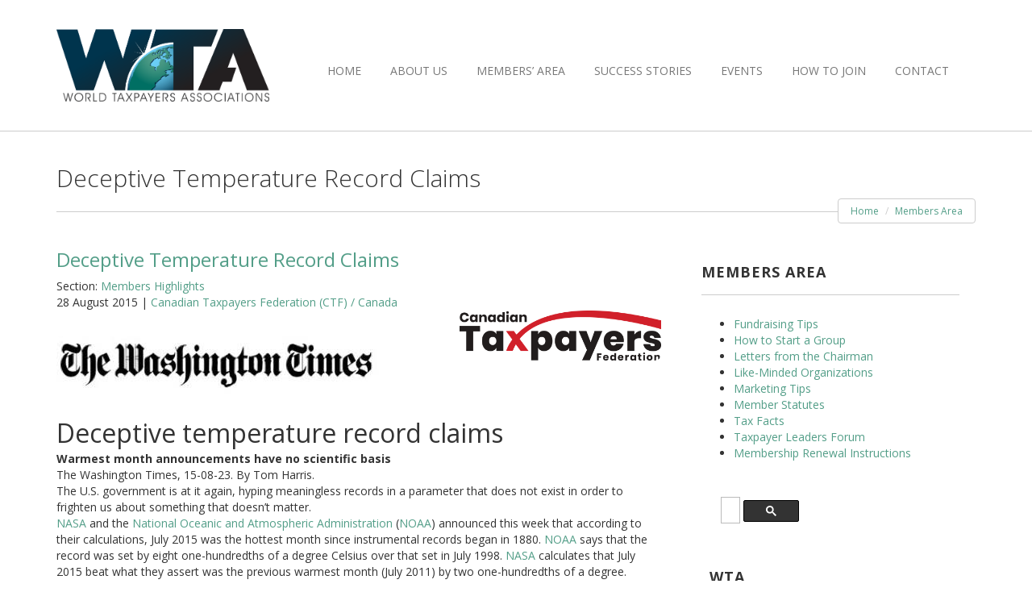

--- FILE ---
content_type: text/html; charset=UTF-8
request_url: https://worldtaxpayers.org/2015/08/deceptive-temperature-record-claims/
body_size: 9137
content:
<!DOCTYPE html>
<html lang="en-US">
<head>
<meta charset="UTF-8">
<meta name="viewport" content="width=device-width, initial-scale=1">
<title>Deceptive Temperature Record Claims &raquo; World Taxpayers Associations</title>
<link href="http://fonts.googleapis.com/css?family=Open+Sans:400,300,400italic,600,600italic,700,700italic,300italic" rel="stylesheet" type="text/css">
<link rel="profile" href="http://gmpg.org/xfn/11">
<link rel="stylesheet" href="https://worldtaxpayers.org/wp-content/themes/worldtaxpayers-1.1/js/woothemes-FlexSlider-06b12f8/flexslider.css" type="text/css" media="screen">
<link rel="stylesheet" href="https://worldtaxpayers.org/wp-content/themes/worldtaxpayers-1.1/js/prettyPhoto_3.1.5/prettyPhoto.css" type="text/css" media="screen">
<link rel="stylesheet" href="https://worldtaxpayers.org/wp-content/themes/worldtaxpayers-1.1/fonts/font-awesome/css/font-awesome.min.css" media="screen">
<script type="text/javascript" src="https://worldtaxpayers.org/wp-content/themes/worldtaxpayers-1.1/js/modernizr.custom.48287.js"></script>
<link href="https://worldtaxpayers.org/wp-content/themes/worldtaxpayers-1.1/original-style.css" rel="stylesheet" type="text/css">
<link href="https://worldtaxpayers.org/wp-content/themes/worldtaxpayers-1.1/style.css" rel="stylesheet" type="text/css">
<link rel="pingback" href="https://worldtaxpayers.org/xmlrpc.php">
<meta name='robots' content='max-image-preview:large' />
<script type="text/javascript">
window._wpemojiSettings = {"baseUrl":"https:\/\/s.w.org\/images\/core\/emoji\/14.0.0\/72x72\/","ext":".png","svgUrl":"https:\/\/s.w.org\/images\/core\/emoji\/14.0.0\/svg\/","svgExt":".svg","source":{"concatemoji":"https:\/\/worldtaxpayers.org\/wp-includes\/js\/wp-emoji-release.min.js?ver=6.2.8"}};
/*! This file is auto-generated */
!function(e,a,t){var n,r,o,i=a.createElement("canvas"),p=i.getContext&&i.getContext("2d");function s(e,t){p.clearRect(0,0,i.width,i.height),p.fillText(e,0,0);e=i.toDataURL();return p.clearRect(0,0,i.width,i.height),p.fillText(t,0,0),e===i.toDataURL()}function c(e){var t=a.createElement("script");t.src=e,t.defer=t.type="text/javascript",a.getElementsByTagName("head")[0].appendChild(t)}for(o=Array("flag","emoji"),t.supports={everything:!0,everythingExceptFlag:!0},r=0;r<o.length;r++)t.supports[o[r]]=function(e){if(p&&p.fillText)switch(p.textBaseline="top",p.font="600 32px Arial",e){case"flag":return s("\ud83c\udff3\ufe0f\u200d\u26a7\ufe0f","\ud83c\udff3\ufe0f\u200b\u26a7\ufe0f")?!1:!s("\ud83c\uddfa\ud83c\uddf3","\ud83c\uddfa\u200b\ud83c\uddf3")&&!s("\ud83c\udff4\udb40\udc67\udb40\udc62\udb40\udc65\udb40\udc6e\udb40\udc67\udb40\udc7f","\ud83c\udff4\u200b\udb40\udc67\u200b\udb40\udc62\u200b\udb40\udc65\u200b\udb40\udc6e\u200b\udb40\udc67\u200b\udb40\udc7f");case"emoji":return!s("\ud83e\udef1\ud83c\udffb\u200d\ud83e\udef2\ud83c\udfff","\ud83e\udef1\ud83c\udffb\u200b\ud83e\udef2\ud83c\udfff")}return!1}(o[r]),t.supports.everything=t.supports.everything&&t.supports[o[r]],"flag"!==o[r]&&(t.supports.everythingExceptFlag=t.supports.everythingExceptFlag&&t.supports[o[r]]);t.supports.everythingExceptFlag=t.supports.everythingExceptFlag&&!t.supports.flag,t.DOMReady=!1,t.readyCallback=function(){t.DOMReady=!0},t.supports.everything||(n=function(){t.readyCallback()},a.addEventListener?(a.addEventListener("DOMContentLoaded",n,!1),e.addEventListener("load",n,!1)):(e.attachEvent("onload",n),a.attachEvent("onreadystatechange",function(){"complete"===a.readyState&&t.readyCallback()})),(e=t.source||{}).concatemoji?c(e.concatemoji):e.wpemoji&&e.twemoji&&(c(e.twemoji),c(e.wpemoji)))}(window,document,window._wpemojiSettings);
</script>
<style type="text/css">
img.wp-smiley,
img.emoji {
	display: inline !important;
	border: none !important;
	box-shadow: none !important;
	height: 1em !important;
	width: 1em !important;
	margin: 0 0.07em !important;
	vertical-align: -0.1em !important;
	background: none !important;
	padding: 0 !important;
}
</style>
	<link rel='stylesheet' id='wp-block-library-css' href='https://worldtaxpayers.org/wp-includes/css/dist/block-library/style.min.css?ver=6.2.8' type='text/css' media='all' />
<link rel='stylesheet' id='classic-theme-styles-css' href='https://worldtaxpayers.org/wp-includes/css/classic-themes.min.css?ver=6.2.8' type='text/css' media='all' />
<style id='global-styles-inline-css' type='text/css'>
body{--wp--preset--color--black: #000000;--wp--preset--color--cyan-bluish-gray: #abb8c3;--wp--preset--color--white: #ffffff;--wp--preset--color--pale-pink: #f78da7;--wp--preset--color--vivid-red: #cf2e2e;--wp--preset--color--luminous-vivid-orange: #ff6900;--wp--preset--color--luminous-vivid-amber: #fcb900;--wp--preset--color--light-green-cyan: #7bdcb5;--wp--preset--color--vivid-green-cyan: #00d084;--wp--preset--color--pale-cyan-blue: #8ed1fc;--wp--preset--color--vivid-cyan-blue: #0693e3;--wp--preset--color--vivid-purple: #9b51e0;--wp--preset--gradient--vivid-cyan-blue-to-vivid-purple: linear-gradient(135deg,rgba(6,147,227,1) 0%,rgb(155,81,224) 100%);--wp--preset--gradient--light-green-cyan-to-vivid-green-cyan: linear-gradient(135deg,rgb(122,220,180) 0%,rgb(0,208,130) 100%);--wp--preset--gradient--luminous-vivid-amber-to-luminous-vivid-orange: linear-gradient(135deg,rgba(252,185,0,1) 0%,rgba(255,105,0,1) 100%);--wp--preset--gradient--luminous-vivid-orange-to-vivid-red: linear-gradient(135deg,rgba(255,105,0,1) 0%,rgb(207,46,46) 100%);--wp--preset--gradient--very-light-gray-to-cyan-bluish-gray: linear-gradient(135deg,rgb(238,238,238) 0%,rgb(169,184,195) 100%);--wp--preset--gradient--cool-to-warm-spectrum: linear-gradient(135deg,rgb(74,234,220) 0%,rgb(151,120,209) 20%,rgb(207,42,186) 40%,rgb(238,44,130) 60%,rgb(251,105,98) 80%,rgb(254,248,76) 100%);--wp--preset--gradient--blush-light-purple: linear-gradient(135deg,rgb(255,206,236) 0%,rgb(152,150,240) 100%);--wp--preset--gradient--blush-bordeaux: linear-gradient(135deg,rgb(254,205,165) 0%,rgb(254,45,45) 50%,rgb(107,0,62) 100%);--wp--preset--gradient--luminous-dusk: linear-gradient(135deg,rgb(255,203,112) 0%,rgb(199,81,192) 50%,rgb(65,88,208) 100%);--wp--preset--gradient--pale-ocean: linear-gradient(135deg,rgb(255,245,203) 0%,rgb(182,227,212) 50%,rgb(51,167,181) 100%);--wp--preset--gradient--electric-grass: linear-gradient(135deg,rgb(202,248,128) 0%,rgb(113,206,126) 100%);--wp--preset--gradient--midnight: linear-gradient(135deg,rgb(2,3,129) 0%,rgb(40,116,252) 100%);--wp--preset--duotone--dark-grayscale: url('#wp-duotone-dark-grayscale');--wp--preset--duotone--grayscale: url('#wp-duotone-grayscale');--wp--preset--duotone--purple-yellow: url('#wp-duotone-purple-yellow');--wp--preset--duotone--blue-red: url('#wp-duotone-blue-red');--wp--preset--duotone--midnight: url('#wp-duotone-midnight');--wp--preset--duotone--magenta-yellow: url('#wp-duotone-magenta-yellow');--wp--preset--duotone--purple-green: url('#wp-duotone-purple-green');--wp--preset--duotone--blue-orange: url('#wp-duotone-blue-orange');--wp--preset--font-size--small: 13px;--wp--preset--font-size--medium: 20px;--wp--preset--font-size--large: 36px;--wp--preset--font-size--x-large: 42px;--wp--preset--spacing--20: 0.44rem;--wp--preset--spacing--30: 0.67rem;--wp--preset--spacing--40: 1rem;--wp--preset--spacing--50: 1.5rem;--wp--preset--spacing--60: 2.25rem;--wp--preset--spacing--70: 3.38rem;--wp--preset--spacing--80: 5.06rem;--wp--preset--shadow--natural: 6px 6px 9px rgba(0, 0, 0, 0.2);--wp--preset--shadow--deep: 12px 12px 50px rgba(0, 0, 0, 0.4);--wp--preset--shadow--sharp: 6px 6px 0px rgba(0, 0, 0, 0.2);--wp--preset--shadow--outlined: 6px 6px 0px -3px rgba(255, 255, 255, 1), 6px 6px rgba(0, 0, 0, 1);--wp--preset--shadow--crisp: 6px 6px 0px rgba(0, 0, 0, 1);}:where(.is-layout-flex){gap: 0.5em;}body .is-layout-flow > .alignleft{float: left;margin-inline-start: 0;margin-inline-end: 2em;}body .is-layout-flow > .alignright{float: right;margin-inline-start: 2em;margin-inline-end: 0;}body .is-layout-flow > .aligncenter{margin-left: auto !important;margin-right: auto !important;}body .is-layout-constrained > .alignleft{float: left;margin-inline-start: 0;margin-inline-end: 2em;}body .is-layout-constrained > .alignright{float: right;margin-inline-start: 2em;margin-inline-end: 0;}body .is-layout-constrained > .aligncenter{margin-left: auto !important;margin-right: auto !important;}body .is-layout-constrained > :where(:not(.alignleft):not(.alignright):not(.alignfull)){max-width: var(--wp--style--global--content-size);margin-left: auto !important;margin-right: auto !important;}body .is-layout-constrained > .alignwide{max-width: var(--wp--style--global--wide-size);}body .is-layout-flex{display: flex;}body .is-layout-flex{flex-wrap: wrap;align-items: center;}body .is-layout-flex > *{margin: 0;}:where(.wp-block-columns.is-layout-flex){gap: 2em;}.has-black-color{color: var(--wp--preset--color--black) !important;}.has-cyan-bluish-gray-color{color: var(--wp--preset--color--cyan-bluish-gray) !important;}.has-white-color{color: var(--wp--preset--color--white) !important;}.has-pale-pink-color{color: var(--wp--preset--color--pale-pink) !important;}.has-vivid-red-color{color: var(--wp--preset--color--vivid-red) !important;}.has-luminous-vivid-orange-color{color: var(--wp--preset--color--luminous-vivid-orange) !important;}.has-luminous-vivid-amber-color{color: var(--wp--preset--color--luminous-vivid-amber) !important;}.has-light-green-cyan-color{color: var(--wp--preset--color--light-green-cyan) !important;}.has-vivid-green-cyan-color{color: var(--wp--preset--color--vivid-green-cyan) !important;}.has-pale-cyan-blue-color{color: var(--wp--preset--color--pale-cyan-blue) !important;}.has-vivid-cyan-blue-color{color: var(--wp--preset--color--vivid-cyan-blue) !important;}.has-vivid-purple-color{color: var(--wp--preset--color--vivid-purple) !important;}.has-black-background-color{background-color: var(--wp--preset--color--black) !important;}.has-cyan-bluish-gray-background-color{background-color: var(--wp--preset--color--cyan-bluish-gray) !important;}.has-white-background-color{background-color: var(--wp--preset--color--white) !important;}.has-pale-pink-background-color{background-color: var(--wp--preset--color--pale-pink) !important;}.has-vivid-red-background-color{background-color: var(--wp--preset--color--vivid-red) !important;}.has-luminous-vivid-orange-background-color{background-color: var(--wp--preset--color--luminous-vivid-orange) !important;}.has-luminous-vivid-amber-background-color{background-color: var(--wp--preset--color--luminous-vivid-amber) !important;}.has-light-green-cyan-background-color{background-color: var(--wp--preset--color--light-green-cyan) !important;}.has-vivid-green-cyan-background-color{background-color: var(--wp--preset--color--vivid-green-cyan) !important;}.has-pale-cyan-blue-background-color{background-color: var(--wp--preset--color--pale-cyan-blue) !important;}.has-vivid-cyan-blue-background-color{background-color: var(--wp--preset--color--vivid-cyan-blue) !important;}.has-vivid-purple-background-color{background-color: var(--wp--preset--color--vivid-purple) !important;}.has-black-border-color{border-color: var(--wp--preset--color--black) !important;}.has-cyan-bluish-gray-border-color{border-color: var(--wp--preset--color--cyan-bluish-gray) !important;}.has-white-border-color{border-color: var(--wp--preset--color--white) !important;}.has-pale-pink-border-color{border-color: var(--wp--preset--color--pale-pink) !important;}.has-vivid-red-border-color{border-color: var(--wp--preset--color--vivid-red) !important;}.has-luminous-vivid-orange-border-color{border-color: var(--wp--preset--color--luminous-vivid-orange) !important;}.has-luminous-vivid-amber-border-color{border-color: var(--wp--preset--color--luminous-vivid-amber) !important;}.has-light-green-cyan-border-color{border-color: var(--wp--preset--color--light-green-cyan) !important;}.has-vivid-green-cyan-border-color{border-color: var(--wp--preset--color--vivid-green-cyan) !important;}.has-pale-cyan-blue-border-color{border-color: var(--wp--preset--color--pale-cyan-blue) !important;}.has-vivid-cyan-blue-border-color{border-color: var(--wp--preset--color--vivid-cyan-blue) !important;}.has-vivid-purple-border-color{border-color: var(--wp--preset--color--vivid-purple) !important;}.has-vivid-cyan-blue-to-vivid-purple-gradient-background{background: var(--wp--preset--gradient--vivid-cyan-blue-to-vivid-purple) !important;}.has-light-green-cyan-to-vivid-green-cyan-gradient-background{background: var(--wp--preset--gradient--light-green-cyan-to-vivid-green-cyan) !important;}.has-luminous-vivid-amber-to-luminous-vivid-orange-gradient-background{background: var(--wp--preset--gradient--luminous-vivid-amber-to-luminous-vivid-orange) !important;}.has-luminous-vivid-orange-to-vivid-red-gradient-background{background: var(--wp--preset--gradient--luminous-vivid-orange-to-vivid-red) !important;}.has-very-light-gray-to-cyan-bluish-gray-gradient-background{background: var(--wp--preset--gradient--very-light-gray-to-cyan-bluish-gray) !important;}.has-cool-to-warm-spectrum-gradient-background{background: var(--wp--preset--gradient--cool-to-warm-spectrum) !important;}.has-blush-light-purple-gradient-background{background: var(--wp--preset--gradient--blush-light-purple) !important;}.has-blush-bordeaux-gradient-background{background: var(--wp--preset--gradient--blush-bordeaux) !important;}.has-luminous-dusk-gradient-background{background: var(--wp--preset--gradient--luminous-dusk) !important;}.has-pale-ocean-gradient-background{background: var(--wp--preset--gradient--pale-ocean) !important;}.has-electric-grass-gradient-background{background: var(--wp--preset--gradient--electric-grass) !important;}.has-midnight-gradient-background{background: var(--wp--preset--gradient--midnight) !important;}.has-small-font-size{font-size: var(--wp--preset--font-size--small) !important;}.has-medium-font-size{font-size: var(--wp--preset--font-size--medium) !important;}.has-large-font-size{font-size: var(--wp--preset--font-size--large) !important;}.has-x-large-font-size{font-size: var(--wp--preset--font-size--x-large) !important;}
.wp-block-navigation a:where(:not(.wp-element-button)){color: inherit;}
:where(.wp-block-columns.is-layout-flex){gap: 2em;}
.wp-block-pullquote{font-size: 1.5em;line-height: 1.6;}
</style>
<link rel="https://api.w.org/" href="https://worldtaxpayers.org/wp-json/" /><link rel="alternate" type="application/json" href="https://worldtaxpayers.org/wp-json/wp/v2/posts/681" /><link rel='shortlink' href='https://worldtaxpayers.org/?p=681' />
<link rel="alternate" type="application/json+oembed" href="https://worldtaxpayers.org/wp-json/oembed/1.0/embed?url=https%3A%2F%2Fworldtaxpayers.org%2F%3Fp%3D681" />
<link rel="alternate" type="text/xml+oembed" href="https://worldtaxpayers.org/wp-json/oembed/1.0/embed?url=https%3A%2F%2Fworldtaxpayers.org%2F%3Fp%3D681&#038;format=xml" />
<link rel="icon" href="https://worldtaxpayers.org/wp-content/uploads/2015/01/cropped-wta-logo-32x32.png" sizes="32x32" />
<link rel="icon" href="https://worldtaxpayers.org/wp-content/uploads/2015/01/cropped-wta-logo-192x192.png" sizes="192x192" />
<link rel="apple-touch-icon" href="https://worldtaxpayers.org/wp-content/uploads/2015/01/cropped-wta-logo-180x180.png" />
<meta name="msapplication-TileImage" content="https://worldtaxpayers.org/wp-content/uploads/2015/01/cropped-wta-logo-270x270.png" />
</head>

<body class="post-template-default single single-post postid-681 single-format-standard">
<header>
     <div class="container">
          <div class="navbar navbar-default" role="navigation">
               <div class="navbar-header"><a class="navbar-brand" href="https://worldtaxpayers.org"> <img src="http://worldtaxpayers.org/wp-content/themes/worldtaxpayers/images/wta-logo.png" alt="WTA logo" height="90" width="264"> <!-- <span class="logo_title">WTA<strong>logo</strong></span> <span class="logo_subtitle">World Taxpayers Associations</span> --></a><a class="btn btn-navbar btn-default navbar-toggle" data-toggle="collapse" data-target=".navbar-collapse"><span class="nb_left pull-left"> <span class="fa fa-reorder"></span></span> <span class="nb_right pull-right">Menu</span> </a></div>
               <div class="collapse navbar-collapse">
                    <ul class="nav pull-right navbar-nav">
<li id="menu-item-99" class="menu-item menu-item-type-custom menu-item-object-custom menu-item-home menu-item-99"><a href="http://worldtaxpayers.org/">Home</a></li>
<li id="menu-item-15" class="menu-item menu-item-type-post_type menu-item-object-page menu-item-15"><a href="https://worldtaxpayers.org/about-us/">About Us</a></li>
<li id="menu-item-654" class="menu-item menu-item-type-post_type menu-item-object-page menu-item-654"><a href="https://worldtaxpayers.org/members-area/">Members&#8217; Area</a></li>
<li id="menu-item-25" class="menu-item menu-item-type-post_type menu-item-object-page menu-item-25"><a href="https://worldtaxpayers.org/member-success-stories/">Success Stories</a></li>
<li id="menu-item-341" class="menu-item menu-item-type-post_type menu-item-object-page menu-item-341"><a href="https://worldtaxpayers.org/conferences-events/">Events</a></li>
<li id="menu-item-23" class="menu-item menu-item-type-post_type menu-item-object-page menu-item-23"><a href="https://worldtaxpayers.org/how-to-join/">How to Join</a></li>
<li id="menu-item-24" class="menu-item menu-item-type-post_type menu-item-object-page menu-item-24"><a href="https://worldtaxpayers.org/contact-us/">Contact</a></li>
                    </ul>
               </div>
          </div>
     </div>
</header>



<div class="main">
     <div class="container">

          <section class="hgroup">
               <h1>Deceptive Temperature Record Claims</h1>

               <ul class="breadcrumb pull-right">
                    <li><a href="https://worldtaxpayers.org">Home</a> </li>
			<li><a href="http://worldtaxpayers.org/members-area/">Members Area</a></li>
               </ul>
          </section>
        <!--  <figure><img src="https://worldtaxpayers.org/wp-content/themes/worldtaxpayers-1.1/images/services.jpg" class="img-rounded" alt="1"></figure> -->
          <section class="article-text">

               <div class="row">
                    <div class="col-sm-8 col-md-8">

 <div class="post_header">


<h3 class="post_title"><a href="" target="_blank">Deceptive Temperature Record Claims</a></h3>


                                  <div class="post_sub">Section: <a href="https://worldtaxpayers.org/category/members-highlights/" rel="category tag">Members Highlights</a><br /> 28 August 2015 | <a href="http://www.taxpayer.com/" target="_blank">Canadian Taxpayers Federation (CTF) / Canada</a></div>

    

 <a href="http://www.taxpayer.com/" target="_blank"><img src="https://worldtaxpayers.org/wp-content/uploads/2015/01/canadian-taxpayers-federation-logo-full-color-rgb.png" width="250px" style="border-radius:8px;" class="pull-right" title="Canada" alt="Canada"></a>


<div><img decoding="async" src="https://ci3.googleusercontent.com/proxy/5jlxW4V-fzODOZWe-DNZmc-qCM5cLmQ4Zf3SCSm8gMFHivilpZEerwY_Ka60CZ0fb3xeuRTo4OU3zAmqXKQMELcGHBn8OEZsR4HK6s4WETjYbgecpx53-9fO3fB0qw=s0-d-e1-ft#http://s3.amazonaws.com/wuaala/page/5663998322147328/washingtontimes.jpg" alt="http://s3.amazonaws.com/wuaala/page/5663998322147328/washingtontimes.jpg" /><u></u></div>
<div>
<div><span style="font-size: xx-large;">Deceptive temperature record claims</span></div>
</div>
<div>
<div>
<div><b>Warmest month announcements have no scientific basis</b></div>
</div>
</div>
<div>
<div>
<div>
<div>The Washington Times, 15-08-23. By Tom Harris.</div>
<div></div>
<div>The U.S. government is at it again, hyping meaningless records in a parameter that does not exist in order to frighten us about something that doesn’t matter.</div>
<div></div>
<div><a href="http://www.washingtontimes.com/topics/national-aeronautics-and-space-administration/" target="_blank">NASA</a> and the <a href="http://www.washingtontimes.com/topics/national-oceanic-and-atmospheric-administration/" target="_blank">National Oceanic and Atmospheric Administration</a> (<a href="http://www.washingtontimes.com/topics/national-oceanic-and-atmospheric-administration/" target="_blank">NOAA</a>) announced this week that according to their calculations, July 2015 was the hottest month since instrumental records began in 1880. <a href="http://www.washingtontimes.com/topics/national-oceanic-and-atmospheric-administration/" target="_blank">NOAA</a> says that the record was set by eight one-hundredths of a degree Celsius over that set in July 1998. <a href="http://www.washingtontimes.com/topics/national-aeronautics-and-space-administration/" target="_blank">NASA</a> calculates that July 2015 beat what they assert was the previous warmest month (July 2011) by two one-hundredths of a degree.</div>
<div></div>
<div>But government spokespeople rarely mention the inconvenient fact that these records are being set by less than the uncertainty in the statistics. <a href="http://www.washingtontimes.com/topics/national-oceanic-and-atmospheric-administration/" target="_blank">NOAA</a> claims an uncertainty of 14 one-hundredths of a degree in its temperature averages, or near twice the amount by which they say the record was set. <a href="http://www.washingtontimes.com/topics/national-aeronautics-and-space-administration/" target="_blank">NASA</a> says that their data is typically accurate to one tenth of a degree, five times the amount by which their new record was set.</div>
<div></div>
</div>
</div>
<div>So, the new temperature records are meaningless. Neither agency knows whether a record was set.</div>
<div>Such misrepresentations are now commonplace in <a href="http://www.washingtontimes.com/topics/national-oceanic-and-atmospheric-administration/" target="_blank">NOAA</a> and <a href="http://www.washingtontimes.com/topics/national-aeronautics-and-space-administration/" target="_blank">NASA</a> announcements. They are regularly proclaiming monthly and yearly records set by less than the uncertainties in the measurements. Scientists within the agencies know that this is dishonest.</div>
<div></div>
<div>They also know that calculating so-called global average temperatures to hundredths of a degree is irrational. After all, there is very little data for the 70 percent of Earth’s surface that is ocean. There is also little data for mountainous and desert regions, not to mention the Antarctic.</div>
<div></div>
<div>Much of the coverage is so sparse that <a href="http://www.washingtontimes.com/topics/national-aeronautics-and-space-administration/" target="_blank">NASA</a> is forced to make the ridiculous claim that regions are adequately covered if there is a temperature-sensing station within nearly 750 miles. This is the distance between Ottawa, Canada, and Myrtle Beach, S.C. cities with very different climates. Yet, according to <a href="http://www.washingtontimes.com/topics/national-aeronautics-and-space-administration/" target="_blank">NASA</a>, only one temperature sensing station is necessary for the two cities and the vast area between them to be adequately represented in their network.</div>
<div></div>
<div>In the final analysis, it is no more meaningful to calculate an average temperature for a whole planet than it is to calculate the average telephone number in the Washington D.C. phone book. Temperature, like viscosity and density, and of course phone numbers, is not something that can be meaningfully averaged. “Global temperature” does not exist.</div>
<div></div>
<div>In their award winning book, “Taken By Storm” (2007), Canadian researchers Christopher Essex and Ross McKitrick explain: “Temperature is not an amount of something [like height or weight]. It is a number that represents the condition of a physical system. In thermodynamics it is known as an intensive quantity, in contrast to quantities like energy, which have an additive property, which we call extensive in thermodynamics.”</div>
<div></div>
<div>Even if enough accurate surface temperature measurements existed to ensure reasonable planetary coverage (it doesn’t) and to calculate some sort of global temperature statistic, interpreting its significance would be challenging. What averaging rule would you use to handle the data from thousands of temperature-sensing stations? Mean, mode, median, root mean square?</div>
<div></div>
<div>Science does not tell us. For some groups of close temperature measures (and <a href="http://www.washingtontimes.com/topics/national-aeronautics-and-space-administration/" target="_blank">NASA</a> and <a href="http://www.washingtontimes.com/topics/national-oceanic-and-atmospheric-administration/" target="_blank">NOAA</a> are dealing with thousands of very close temperatures), one method of calculating an average can lead to a determination of warming while another can lead to a conclusion of cooling.</div>
<div></div>
<div>Even if you could calculate some sort of meaningful global temperature statistic, the figure would be unimportant. No one and nothing would experience it directly since we all live in regions, not the globe. There is no super-sized being straddling the planet, feeling global averages in temperature. Global warming does not matter.</div>
<div>Future generations are bound to ask why America closed its coal-fueled generating stations, its cheapest, most plentiful source of electric power, and wasted billions of dollars trying to stop insignificant changes in imaginary phenomena.</div>
<div>The sad answer will be that it had nothing to do with the realities of science, technology or economics. The tragic blunder is based on satisfying political expedience for a privileged few, egged on by vested financial interests, and supported by largely uninformed activists granted the media platforms needed to sway public opinion. As Jay Lehr, science director of the Chicago-based Heartland Institute said, “It is a scam that dwarfs all others that have come before.”</div>
<div><b>• </b><i>Tom Harris is executive director of the Ottawa, Canada-based International Climate Science Coalition.</i></div>
</div>

                    </div>
 </div>

                    <div class="col-sm-4 col-md-4">
                         <div class="service_teaser vertical elegant">

			<div class="service_details">
	<h2 class="section_header elegant"><strong>Members Area</strong></h2>
  <ul>
  <li class="page_item page-item-393"><a href="https://worldtaxpayers.org/members-area/fundraising-tips/">Fundraising Tips</a></li>
<li class="page_item page-item-210"><a href="https://worldtaxpayers.org/members-area/how-to-start-a-group/">How to Start a Group</a></li>
<li class="page_item page-item-292"><a href="https://worldtaxpayers.org/members-area/letters-from-the-chairman/">Letters from the Chairman</a></li>
<li class="page_item page-item-183"><a href="https://worldtaxpayers.org/members-area/like-minded-organizations/">Like-Minded Organizations</a></li>
<li class="page_item page-item-582"><a href="https://worldtaxpayers.org/members-area/marketing-tips/">Marketing Tips</a></li>
<li class="page_item page-item-206"><a href="https://worldtaxpayers.org/members-area/member-statutes/">Member Statutes</a></li>
<li class="page_item page-item-299"><a href="https://worldtaxpayers.org/members-area/tax-facts/">Tax Facts</a></li>
<li class="page_item page-item-201"><a href="https://worldtaxpayers.org/members-area/taxpayer-leaders-forum/">Taxpayer Leaders Forum</a></li>
<li class="page_item page-item-193"><a href="https://worldtaxpayers.org/members-area/membership-renewal-instructions/">Membership Renewal Instructions</a></li>
  </ul>

			</div>
							
<!-- sidebar -->
 <div id="sidebar" class="col-sm-4 col-md-4">

<div id="secondary" class="widget-area" role="complementary">
	</div><!-- #secondary -->

<script>
  (function() {
    var cx = '004572908647204958900:zoogn_675wq';
    var gcse = document.createElement('script');
    gcse.type = 'text/javascript';
    gcse.async = true;
    gcse.src = (document.location.protocol == 'https:' ? 'https:' : 'http:') +
        '//cse.google.com/cse.js?cx=' + cx;
    var s = document.getElementsByTagName('script')[0];
    s.parentNode.insertBefore(gcse, s);
  })();
</script>
<gcse:search></gcse:search>


<div class="clients_list hidden-xs">
	<h2 class="section_header elegant"><strong>WTA Members</strong></h2>
	<ul>
		
		<li>
						<a href="http://www.liberal.org.tr/engindex.php"><img src="https://worldtaxpayers.org/wp-content/uploads/2015/03/Association-for-Liberal-Thinking-1.png" width="200px" alt="Association for Liberal Thinking" title="Turkey"/></a>
					</li>
		
		<li>
						<a href="http://www.austriancenter.com/"><img src="https://worldtaxpayers.org/wp-content/uploads/2015/02/AEC_Logo_RGB.jpg" width="200px" alt="Austrian Economics Center" title="Austria"/></a>
					</li>
		
		<li>
						<a href="https://www.protectingtaxpayers.org/index.php?home"><img src="https://worldtaxpayers.org/wp-content/uploads/2015/01/taxpayers-protection-alliance.jpg" width="200px" alt="Taxpayers Protection Alliance" title="United States"/></a>
					</li>
		
		<li>
						<a href="http://www.taxpayer.com/"><img src="https://worldtaxpayers.org/wp-content/uploads/2015/01/canadian-taxpayers-federation-logo-full-color-rgb.png" width="200px" alt="Canadian Taxpayers Federation (CTF)" title="Canada"/></a>
					</li>
		
		<li>
						<a href="http://www.skatteborgerne.dk/"><img src="https://worldtaxpayers.org/wp-content/uploads/2015/01/skatte-dk.jpg" width="200px" alt="Skatteborger Foreningen" title="Denmark"/></a>
					</li>
		
		<li>
						<a href="http://tpaghana.org/"><img src="https://worldtaxpayers.org/wp-content/uploads/2016/09/TPAGhana.jpg" width="200px" alt="Taxpayers&#8217; Alliance Ghana" title="Ghana"/></a>
					</li>
		
		<li>
						<a href="http://www.indiataxpayer.org/"><img src="https://worldtaxpayers.org/wp-content/uploads/2015/01/india-taxpayer.jpg" width="200px" alt="India Taxpayer" title="India"/></a>
					</li>
		
		<li>
						<a href="http://www.grenadataxpayers.org/"><img src="https://worldtaxpayers.org/wp-content/uploads/2015/04/Grenada.png" width="200px" alt="Taxpayers Association of Grenada" title="Grenada"/></a>
					</li>
		
		<li>
						<a href="http://www.ntu.org/"><img src="https://worldtaxpayers.org/wp-content/uploads/2015/01/ntu.jpg" width="200px" alt="National Taxpayers Union (NTU)" title="United States"/></a>
					</li>
		
		<li>
						<a href="http://www.skatt.no/"><img src="https://worldtaxpayers.org/wp-content/uploads/2015/01/skatt-no.jpg" width="200px" alt="Skattebetaler Foreningen" title="Norway"/></a>
					</li>
		
		<li>
						<a href="http://www.veronmaksajat.fi/"><img src="https://worldtaxpayers.org/wp-content/uploads/2015/01/veronmaksajat-fi.jpg" width="200px" alt="Veronmaksajat" title="Finland"/></a>
					</li>
		
		<li>
						<a href="http://www.oi.org.mk"><img src="https://worldtaxpayers.org/wp-content/uploads/2015/01/ohrid.jpg" width="200px" alt="Ohrid Institute for Economic Strategies and International Affairs" title="Macedonia"/></a>
					</li>
		
		<li>
						<a href="http://ank.kz/"><img src="https://worldtaxpayers.org/wp-content/uploads/2015/01/kazakh.jpg" width="200px" alt="Taxpayers Association of Kazakhstan" title="Kazakhstan"/></a>
					</li>
		
		<li>
						<a href="http://www.ntws.org.np"><img src="https://worldtaxpayers.org/wp-content/uploads/2016/04/nepal-tws.png" width="200px" alt="Nepal Taxpayer Welfare Society" title="Nepal"/></a>
					</li>
		
		<li>
						<a href="http://www.atr.org/"><img src="https://worldtaxpayers.org/wp-content/uploads/2015/01/americans-tax-reform.jpg" width="200px" alt="Americans for Tax Reform (ATR)" title="United States"/></a>
					</li>
		
		<li>
						<a href="http://www.koreatax.org/"><img src="https://worldtaxpayers.org/wp-content/uploads/2015/01/KTA-KoreaTaxpayersAssociation-LOGO.jpg" width="200px" alt="KTA" title="Korea"/></a>
					</li>
		
		<li>
						<a href="http://tucontribuyes.com/"><img src="https://worldtaxpayers.org/wp-content/uploads/2018/04/acpfinal-01.jpg" width="200px" alt="Peruvian Taxpayers Association" title="Peru"/></a>
					</li>
		
		<li>
						<a href="http://cltg.org/"><img src="https://worldtaxpayers.org/wp-content/uploads/2015/01/citizens-limited-tax.jpg" width="200px" alt="Citizens for Limited Taxation" title="United States"/></a>
					</li>
		
		<li>
						<a href="http://contribuyentes.ar/"><img src="https://worldtaxpayers.org/wp-content/uploads/2020/07/AAC_Logo-e1594915828684.jpg" width="200px" alt="Argentine Taxpayers Association" title="Argentina"/></a>
					</li>
		
		<li>
						<a href="http://taxpayersleagueghana.org"><img src="https://worldtaxpayers.org/wp-content/uploads/2015/11/ghana-1.png" width="200px" alt="Taxpayers League of Ghana" title="Ghana"/></a>
					</li>
		
		<li>
						<a href="http://www.skattebetalarna.se"><img src="https://worldtaxpayers.org/wp-content/uploads/2015/01/skatte.jpg" width="200px" alt="Skattebetalarna" title="Sweden"/></a>
					</li>
		
		<li>
						<a href="http://www.taxpayers.org.au/"><img src="https://worldtaxpayers.org/wp-content/uploads/2015/01/aus-tpa.jpg" width="200px" alt="Australian Taxpayers&#8217; Alliance" title="Australia"/></a>
					</li>
		
		<li>
						<a href="http://www.manjiporezi.hr"><img src="https://worldtaxpayers.org/wp-content/uploads/2015/06/lipa-hr.png" width="200px" alt="Lipa" title="Croatia"/></a>
					</li>
		
		<li>
						<a href="http://www.steuerzahler-bayern.de/"><img src="https://worldtaxpayers.org/wp-content/uploads/2015/01/steurzahler-bayern.jpg" width="200px" alt="Bund der Steuerzahler Bayern" title="Germany"/></a>
					</li>
		
		<li>
						<a href="http://podatnicy.org/"><img src="https://worldtaxpayers.org/wp-content/uploads/2015/01/podatnicy-poland.jpg" width="200px" alt="Podatnicy" title="Poland"/></a>
					</li>
		
		<li>
						<a href="http://www.taxpayer.am/en/"><img src="https://worldtaxpayers.org/wp-content/uploads/2017/06/Armenia_logo-1-e1498646130963.jpg" width="200px" alt="Taxpayers&#8217; and Businessmen&#8217;s Rights Protection Armenia" title="Armenia"/></a>
					</li>
		
		<li>
						<a href="http://taxfoundation.org/"><img src="https://worldtaxpayers.org/wp-content/uploads/2015/01/taxfoundation.jpg" width="200px" alt="Tax Foundation" title="United States"/></a>
					</li>
		
		<li>
						<a href="http://www.ueff.org/en"><img src="https://worldtaxpayers.org/wp-content/uploads/2016/06/UEFF-1.jpg" width="200px" alt="Ukrainian Economic Freedoms Foundation" title="Ukraine"/></a>
					</li>
		
		<li>
						<a href="http://www.taxpayers.org.nz/"><img src="https://worldtaxpayers.org/wp-content/uploads/2015/01/taxpayersunion.jpg" width="200px" alt="New Zealand Taxpayers&#8217; Union" title="New Zealand"/></a>
					</li>
		
		<li>
						<a href="https://www.propertyrightsalliance.org"><img src="https://worldtaxpayers.org/wp-content/uploads/2015/07/prop-rights-alliance.png" width="200px" alt="Property Rights Alliance" title="USA"/></a>
					</li>
		
		<li>
						<a href="http://www.taxpayersalliance.com/"><img src="https://worldtaxpayers.org/wp-content/uploads/2017/06/TPA_logo_2col_RGB_80mm-e1498645075594.jpg" width="200px" alt="Taxpayers&#8217; Alliance (TPA)" title="United Kingdom"/></a>
					</li>
		
		<li>
						<img src="https://worldtaxpayers.org/wp-content/uploads/2016/05/zambia.png" width="200px" alt="National Taxpayer Association Zambia" title="Zambia"/>
					</li>
		
		<li>
						<a href="http://www.jtr.gr.jp/"><img src="https://worldtaxpayers.org/wp-content/uploads/2015/01/japanese-tax-reform.jpg" width="200px" alt="Japanese for Tax Reform" title="Japan"/></a>
					</li>
		
		<li>
						<a href="http://www.tpmsa.org.za/"><img src="https://worldtaxpayers.org/wp-content/uploads/2015/01/tpmsa-southafrica.jpg" width="200px" alt="Taxpayer Movement South Africa (TPMSA)" title="South Africa"/></a>
					</li>
		
		<li>
						<a href="http://contribuyentes.es/"><img src="https://worldtaxpayers.org/wp-content/uploads/2016/06/UniondeContribuyentes-1.jpg" width="200px" alt="Unión de Contribuyentes" title="Spain"/></a>
					</li>
		
		<li>
						<a href="http://www.appu.org.ua/"><img src="https://worldtaxpayers.org/wp-content/uploads/2015/01/ukraine.jpg" width="200px" alt="Taxpayers Association of Ukraine" title="Ukraine"/></a>
					</li>
		
		<li>
						<a href="http://www.contribuables.org/"><img src="https://worldtaxpayers.org/wp-content/uploads/2015/01/contribuables.jpg" width="200px" alt="Contribuables Associés" title="France"/></a>
					</li>
		
		<li>
						<a href="http://www.maksumaksjad.ee/"><img src="https://worldtaxpayers.org/wp-content/uploads/2015/01/maksumaksjad-ee.jpg" width="200px" alt="Eesti Maksumaksjate Liit" title="Estonia"/></a>
					</li>
		
		<li>
						<a href="http://www.tpmsa.org.za/"><img src="https://worldtaxpayers.org/wp-content/uploads/2015/04/tpmsa.png" width="200px" alt="Taxpayer Movement South Africa" title="South Africa"/></a>
					</li>
		
		<li>
						<a href="http://www.chinesetaxpayers.com/"><img src="https://worldtaxpayers.org/wp-content/uploads/2017/05/Logo-of-CTU-e1494494722388.png" width="200px" alt="Chinese Taxpayers Union" title="China"/></a>
					</li>
		
		<li>
						<a href="http://www.nta.or.ke/"><img src="https://worldtaxpayers.org/wp-content/uploads/2016/04/kenya.png" width="200px" alt="National Taxpayers Association" title="Kenya"/></a>
					</li>
		
		<li>
						<a href="http://tata.or.tz/"><img src="https://worldtaxpayers.org/wp-content/uploads/2019/04/TANZANIA_TaxpayersAssociationofTanzania.png" width="200px" alt="Taxpayers Association Tanzania (TATA)" title="Tanzania"/></a>
					</li>
		
		<li>
						<a href="http://www.steuerzahler.at/"><img src="https://worldtaxpayers.org/wp-content/uploads/2017/06/VÖS-Logo.png" width="200px" alt="Bund der Steuerzahler" title="Austria"/></a>
					</li>
		
		<li>
						<a href="http://www.taxandsuperaustralia.com.au/"><img src="https://worldtaxpayers.org/wp-content/uploads/2017/03/logo-for-ad-e1488378024158.jpg" width="200px" alt="Taxpayers Australia" title="Australia"/></a>
					</li>
		
		<li>
						<a href="http://momentum107.hk/"><img src="https://worldtaxpayers.org/wp-content/uploads/2017/06/Momentum-107_-letterhead_logo_Color-e1498644246891.jpg" width="200px" alt="Momentum 107" title="Hong Kong"/></a>
					</li>
		
		<li>
						<a href="http://www.steuerzahler.de"><img src="https://worldtaxpayers.org/wp-content/uploads/2015/01/steurzahler-de.jpg" width="200px" alt="Bund der Steuerzahler Deutschland" title="Germany"/></a>
					</li>
		
		<li>
						<a href="http://english.taxpayers-europe.com/"><img src="https://worldtaxpayers.org/wp-content/uploads/2015/01/taxpayers-europe.jpg" width="200px" alt="Taxpayers Association of Europe" title="Europe"/></a>
					</li>
	</div>

</div><!-- /sidebar -->

                         </div>
                    </div>
               </div>
          </section>

		     </div>
     <footer>



          <section class="copyright">
               <div class="container">
                    <div class="row">
                         <div class="col-sm-6 col-md-6"> Copyright © 2026 All Rights Reserved (<a href="http://worldtaxpayers.org/feed"> <i class="fa fa-rss-square fa-lg"></i> WTA RSS feed</a> )</div>
                         <div class="text-right col-sm-6 col-md-6"> Designed by <a href="http://messagespace.co.uk">MessageSpace</a> </div>
                    </div>
               </div>
          </section>
     </footer>
</div>
<script src="http://code.jquery.com/jquery-latest.min.js"></script>
<script>window.jQuery || document.write('<script src="https://worldtaxpayers.org/wp-content/themes/worldtaxpayers-1.1/js/jquery-1.9.0.min.js"><\/script>')</script>
<script src="https://worldtaxpayers.org/wp-content/themes/worldtaxpayers-1.1/twitter-bootstrap/js/bootstrap.min.js" type="text/javascript"></script>
<script src="https://worldtaxpayers.org/wp-content/themes/worldtaxpayers-1.1/js/woothemes-FlexSlider-06b12f8/jquery.flexslider-min.js"></script>
<script src="https://worldtaxpayers.org/wp-content/themes/worldtaxpayers-1.1/js/prettyPhoto_3.1.5/jquery.prettyPhoto.js" type="text/javascript" charset="utf-8"></script>
<script src="https://worldtaxpayers.org/wp-content/themes/worldtaxpayers-1.1/js/isotope/jquery.isotope.min.js" type="text/javascript"></script>
<script type="text/javascript" src="https://worldtaxpayers.org/wp-content/themes/worldtaxpayers-1.1/js/jquery.ui.totop.js"></script>
<script type="text/javascript" src="https://worldtaxpayers.org/wp-content/themes/worldtaxpayers-1.1/js/easing.js"></script>
<script type="text/javascript" src="https://worldtaxpayers.org/wp-content/themes/worldtaxpayers-1.1/js/wow.min.js"></script>
<script type="text/javascript" src="https://worldtaxpayers.org/wp-content/themes/worldtaxpayers-1.1/js/snap.svg-min.js"></script>
<script type="text/javascript" src="https://worldtaxpayers.org/wp-content/themes/worldtaxpayers-1.1/js/restart_theme.js"></script>
<script type="text/javascript" src="https://worldtaxpayers.org/wp-content/themes/worldtaxpayers-1.1/js/collapser.js"></script>

<script type='text/javascript' src='https://worldtaxpayers.org/wp-includes/js/comment-reply.min.js?ver=6.2.8' id='comment-reply-js'></script>

</body>
<!-- 134 queries in 0.644  seconds. -->
</html>

--- FILE ---
content_type: text/javascript
request_url: https://worldtaxpayers.org/wp-content/themes/worldtaxpayers-1.1/js/restart_theme.js
body_size: 3076
content:
wow = new WOW(
      {
        animateClass: 'animated',
        offset:       100
      }
    );

jQuery(document).ready(function() {
						   
//Flickr feed snippet by css-tricks.com			   
    jQuery.getJSON("http://api.flickr.com/services/feeds/photos_public.gne?id=37321137@N03&format=json&jsoncallback=?", function(data) {
               var target = "#latest-flickr-images ul"; // Where is it going?
               for (i = 0; i <= 9; i = i + 1) { // Loop through the 10 most recent, [0-9]
                       var pic = data.items[i];
                       var liNumber = i + 1; // Add class to each LI (1-12)
                       jQuery(target).append("<li class='flickr-image no-" + liNumber + "'><a rel='prettyPhoto' title='" + pic.title + "' href='" + pic.link + "'><img src='" + pic.media.m + "' /></a></li>");
               }
    });

//PrettyPhoto
//jQuery("a[rel^='prettyPhoto']").prettyPhoto();
jQuery("a.prettyPhoto").prettyPhoto();
jQuery("a[rel^='prettyPhoto']").prettyPhoto();
	

//Collapsing Header Effect

var header_height = jQuery('header').outerHeight();
var full_page_photo_height = jQuery('.full_page_photo').outerHeight();
var total_height = header_height + full_page_photo_height;
var nav = jQuery('.collapsing_header header');  

    jQuery(window).scroll(function () {
        if (jQuery(this).scrollTop() > full_page_photo_height) {
            nav.addClass("absolute");
	  nav.css( "top", full_page_photo_height ); 
        } else {
            nav.removeClass("absolute");
	  nav.css( "top", "0px" );
        }
    });
    
var window_top = jQuery(window).scrollTop();

        if (window_top > full_page_photo_height) {
            nav.addClass("absolute");
	  nav.css( "top", full_page_photo_height ); 
        } else {
            nav.removeClass("absolute");
	  nav.css( "top", "0px" );
        }           
      
jQuery('.collapsing_header .full_page_photo').css( "top", header_height );    
jQuery('.collapsing_header .main').css( "top", total_height );    




//------FLEXSLIDER homepage------------------

jQuery('#main_flexslider').flexslider({
namespace: "flex-",             //{NEW} String: Prefix string attached to the class of every element generated by the plugin
selector: ".slides > li",       //{NEW} Selector: Must match a simple pattern. '{container} > {slide}' -- Ignore pattern at your own peril
animation: "slide",              //String: Select your animation type, "fade" or "slide"
easing: "swing",               //{NEW} String: Determines the easing method used in jQuery transitions. jQuery easing plugin is supported!
direction: "horizontal",        //String: Select the sliding direction, "horizontal" or "vertical"
reverse: false,                 //{NEW} Boolean: Reverse the animation direction
animationLoop: true,             //Boolean: Should the animation loop? If false, directionNav will received "disable" classes at either end
smoothHeight: false,            //{NEW} Boolean: Allow height of the slider to animate smoothly in horizontal mode
startAt: 0,                     //Integer: The slide that the slider should start on. Array notation (0 = first slide)
slideshow: true,                //Boolean: Animate slider automatically
slideshowSpeed: 10000,           //Integer: Set the speed of the slideshow cycling, in milliseconds
animationSpeed: 600,            //Integer: Set the speed of animations, in milliseconds
initDelay: 0,                   //{NEW} Integer: Set an initialization delay, in milliseconds
randomize: false,               //Boolean: Randomize slide order
 
// Usability features
pauseOnAction: true,            //Boolean: Pause the slideshow when interacting with control elements, highly recommended.
pauseOnHover: true,            //Boolean: Pause the slideshow when hovering over slider, then resume when no longer hovering
useCSS: true,                   //{NEW} Boolean: Slider will use CSS3 transitions if available
touch: true,                    //{NEW} Boolean: Allow touch swipe navigation of the slider on touch-enabled devices
video: false,                   //{NEW} Boolean: If using video in the slider, will prevent CSS3 3D Transforms to avoid graphical glitches
 
// Primary Controls
controlNav: true,               //Boolean: Create navigation for paging control of each clide? Note: Leave true for manualControls usage
directionNav: true,             //Boolean: Create navigation for previous/next navigation? (true/false)
prevText: "Previous",           //String: Set the text for the "previous" directionNav item
nextText: "Next",               //String: Set the text for the "next" directionNav item
 
// Secondary Navigation
keyboard: true,                 //Boolean: Allow slider navigating via keyboard left/right keys
multipleKeyboard: false,        //{NEW} Boolean: Allow keyboard navigation to affect multiple sliders. Default behavior cuts out keyboard navigation with more than one slider present.
mousewheel: false,              //{UPDATED} Boolean: Requires jquery.mousewheel.js (https://github.com/brandonaaron/jquery-mousewheel) - Allows slider navigating via mousewheel
pausePlay: false,               //Boolean: Create pause/play dynamic element
pauseText: 'Pause',             //String: Set the text for the "pause" pausePlay item
playText: 'Play',               //String: Set the text for the "play" pausePlay item
 
// Special properties
controlsContainer: "",          //{UPDATED} Selector: USE CLASS SELECTOR. Declare which container the navigation elements should be appended too. Default container is the FlexSlider element. Example use would be ".flexslider-container". Property is ignored if given element is not found.
manualControls: "",             //Selector: Declare custom control navigation. Examples would be ".flex-control-nav li" or "#tabs-nav li img", etc. The number of elements in your controlNav should match the number of slides/tabs.
sync: "",                       //{NEW} Selector: Mirror the actions performed on this slider with another slider. Use with care.
asNavFor: "",                   //{NEW} Selector: Internal property exposed for turning the slider into a thumbnail navigation for another slider
 
// Carousel Options
itemWidth: 0,                   //{NEW} Integer: Box-model width of individual carousel items, including horizontal borders and padding.
itemMargin: 0,                  //{NEW} Integer: Margin between carousel items.
minItems: 0,                    //{NEW} Integer: Minimum number of carousel items that should be visible. Items will resize fluidly when below this.
maxItems: 0,                    //{NEW} Integer: Maxmimum number of carousel items that should be visible. Items will resize fluidly when above this limit.
move: 0,                        //{NEW} Integer: Number of carousel items that should move on animation. If 0, slider will move all visible items.
 
// Callback API
start: function(){
	jQuery('.flex-active-slide .container .carousel-caption').addClass('show')
	},            //Callback: function(slider) - Fires when the slider loads the first slide
before: function(){
	jQuery('.flex-active-slide .container .carousel-caption').removeClass('show')
	},           //Callback: function(slider) - Fires asynchronously with each slider animation
after: function(slider){
	jQuery('.flex-active-slide .container .carousel-caption').addClass('show')
	},            //Callback: function(slider) - Fires after each slider animation completes
end: function(){},              //Callback: function(slider) - Fires when the slider reaches the last slide (asynchronous)
added: function(){},            //{NEW} Callback: function(slider) - Fires after a slide is added
removed: function(){}           //{NEW} Callback: function(slider) - Fires after a slide is removed

	});

//----------------Portfolio Flexslider with carousel-------------------------

jQuery('#carousel').flexslider({
    animation: "slide",
    controlNav: false,
    animationLoop: false,
    slideshow: false,
    itemWidth: 210,
    itemMargin: 10,
    asNavFor: '#portfolio_slider'
  });	
	
jQuery('#portfolio_slider').flexslider({
namespace: "flex-",             //{NEW} String: Prefix string attached to the class of every element generated by the plugin
selector: ".slides > li",       //{NEW} Selector: Must match a simple pattern. '{container} > {slide}' -- Ignore pattern at your own peril
animation: "slide",              //String: Select your animation type, "fade" or "slide"
easing: "swing",               //{NEW} String: Determines the easing method used in jQuery transitions. jQuery easing plugin is supported!
direction: "horizontal",        //String: Select the sliding direction, "horizontal" or "vertical"
reverse: false,                 //{NEW} Boolean: Reverse the animation direction
animationLoop: true,             //Boolean: Should the animation loop? If false, directionNav will received "disable" classes at either end
smoothHeight: false,            //{NEW} Boolean: Allow height of the slider to animate smoothly in horizontal mode
startAt: 0,                     //Integer: The slide that the slider should start on. Array notation (0 = first slide)
slideshow: false,                //Boolean: Animate slider automatically
slideshowSpeed: 7000,           //Integer: Set the speed of the slideshow cycling, in milliseconds
animationSpeed: 600,            //Integer: Set the speed of animations, in milliseconds
initDelay: 0,                   //{NEW} Integer: Set an initialization delay, in milliseconds
randomize: false,               //Boolean: Randomize slide order
 
// Usability features
pauseOnAction: true,            //Boolean: Pause the slideshow when interacting with control elements, highly recommended.
pauseOnHover: false,            //Boolean: Pause the slideshow when hovering over slider, then resume when no longer hovering
useCSS: true,                   //{NEW} Boolean: Slider will use CSS3 transitions if available
touch: true,                    //{NEW} Boolean: Allow touch swipe navigation of the slider on touch-enabled devices
video: false,                   //{NEW} Boolean: If using video in the slider, will prevent CSS3 3D Transforms to avoid graphical glitches
 
// Primary Controls
controlNav: true,               //Boolean: Create navigation for paging control of each clide? Note: Leave true for manualControls usage
directionNav: true,             //Boolean: Create navigation for previous/next navigation? (true/false)
prevText: "Previous",           //String: Set the text for the "previous" directionNav item
nextText: "Next",               //String: Set the text for the "next" directionNav item
 
// Secondary Navigation
keyboard: true,                 //Boolean: Allow slider navigating via keyboard left/right keys
multipleKeyboard: false,        //{NEW} Boolean: Allow keyboard navigation to affect multiple sliders. Default behavior cuts out keyboard navigation with more than one slider present.
mousewheel: false,              //{UPDATED} Boolean: Requires jquery.mousewheel.js (https://github.com/brandonaaron/jquery-mousewheel) - Allows slider navigating via mousewheel
pausePlay: false,               //Boolean: Create pause/play dynamic element
pauseText: 'Pause',             //String: Set the text for the "pause" pausePlay item
playText: 'Play',               //String: Set the text for the "play" pausePlay item
 
// Special properties
controlsContainer: "",          //{UPDATED} Selector: USE CLASS SELECTOR. Declare which container the navigation elements should be appended too. Default container is the FlexSlider element. Example use would be ".flexslider-container". Property is ignored if given element is not found.
manualControls: "",             //Selector: Declare custom control navigation. Examples would be ".flex-control-nav li" or "#tabs-nav li img", etc. The number of elements in your controlNav should match the number of slides/tabs.
sync: "",                       //{NEW} Selector: Mirror the actions performed on this slider with another slider. Use with care.
asNavFor: "",                   //{NEW} Selector: Internal property exposed for turning the slider into a thumbnail navigation for another slider
 
// Carousel Options
itemWidth: 0,                   //{NEW} Integer: Box-model width of individual carousel items, including horizontal borders and padding.
itemMargin: 0,                  //{NEW} Integer: Margin between carousel items.
minItems: 0,                    //{NEW} Integer: Minimum number of carousel items that should be visible. Items will resize fluidly when below this.
maxItems: 0,                    //{NEW} Integer: Maxmimum number of carousel items that should be visible. Items will resize fluidly when above this limit.
move: 0,                        //{NEW} Integer: Number of carousel items that should move on animation. If 0, slider will move all visible items.
 
// Callback API
start: function(){
	jQuery('.flex-active-slide .container .carousel-caption').addClass('show')
	},            //Callback: function(slider) - Fires when the slider loads the first slide
before: function(){
	jQuery('.flex-active-slide .container .carousel-caption').removeClass('show')
	},           //Callback: function(slider) - Fires asynchronously with each slider animation
after: function(slider){
	jQuery('.flex-active-slide .container .carousel-caption').addClass('show')
	},            //Callback: function(slider) - Fires after each slider animation completes
end: function(){},              //Callback: function(slider) - Fires when the slider reaches the last slide (asynchronous)
added: function(){},            //{NEW} Callback: function(slider) - Fires after a slide is added
removed: function(){}           //{NEW} Callback: function(slider) - Fires after a slide is removed

  	});



//UI to Top
jQuery().UItoTop({ easingType: 'easeOutQuart' });



	

if (navigator.userAgent.indexOf('Safari') != -1 && navigator.userAgent.indexOf('Chrome') == -1) {
    // Yep, it's Safari =)
jQuery('.portfolio_item figcaption p').addClass('safari');
}else {
    // Nope, it's another browser =(
}


jQuery('a[href="#"]').on('click', function() {
	// deactivate # links
	return false;
});

jQuery('.members-menu .section_header').on('click', function() {
	jQuery(this).parent('.members-menu').toggleClass('in');
});

	   
});


jQuery(window).load(function(){
		    
	//ISOTOPE
	// cache container
	var container = jQuery('.isotope_portfolio_container');
	// initialize isotope
	container.isotope({
	});
	jQuery('.portfolio_filters a[data-filter="*"]').addClass('active');
	// filter items when filter link is clicked
	jQuery('.portfolio_filters a').click(function(){
	  jQuery('.portfolio_filters a').removeClass('active');
	  jQuery(this).addClass('active');
	  var selector = jQuery(this).attr('data-filter');
	  container.isotope({ filter: selector });
	  return false;
	});
	
	
	//WOW
	wow.init();
	
			
});


jQuery(window).resize(function() {
		      
//ISOTOPE Again, in order to fix the resizing bug
var container = jQuery('.isotope_portfolio_container');
container.isotope({ });

});





(function() {
	
				function init() {
					var speed = 330,
						easing = mina.backout;

					[].slice.call ( document.querySelectorAll( '.portfolio_item > a' ) ).forEach( function( el ) {
						var s = Snap( el.querySelector( 'svg' ) ), path = s.select( 'path' ),
							pathConfig = {
								from : path.attr( 'd' ),
								to : el.getAttribute( 'data-path-hover' )
							};

						el.addEventListener( 'mouseenter', function() {
							path.animate( { 'path' : pathConfig.to }, speed, easing );
						} );

						el.addEventListener( 'mouseleave', function() {
							path.animate( { 'path' : pathConfig.from }, speed, easing );
						} );
					} );
				}

				init();

			})();

